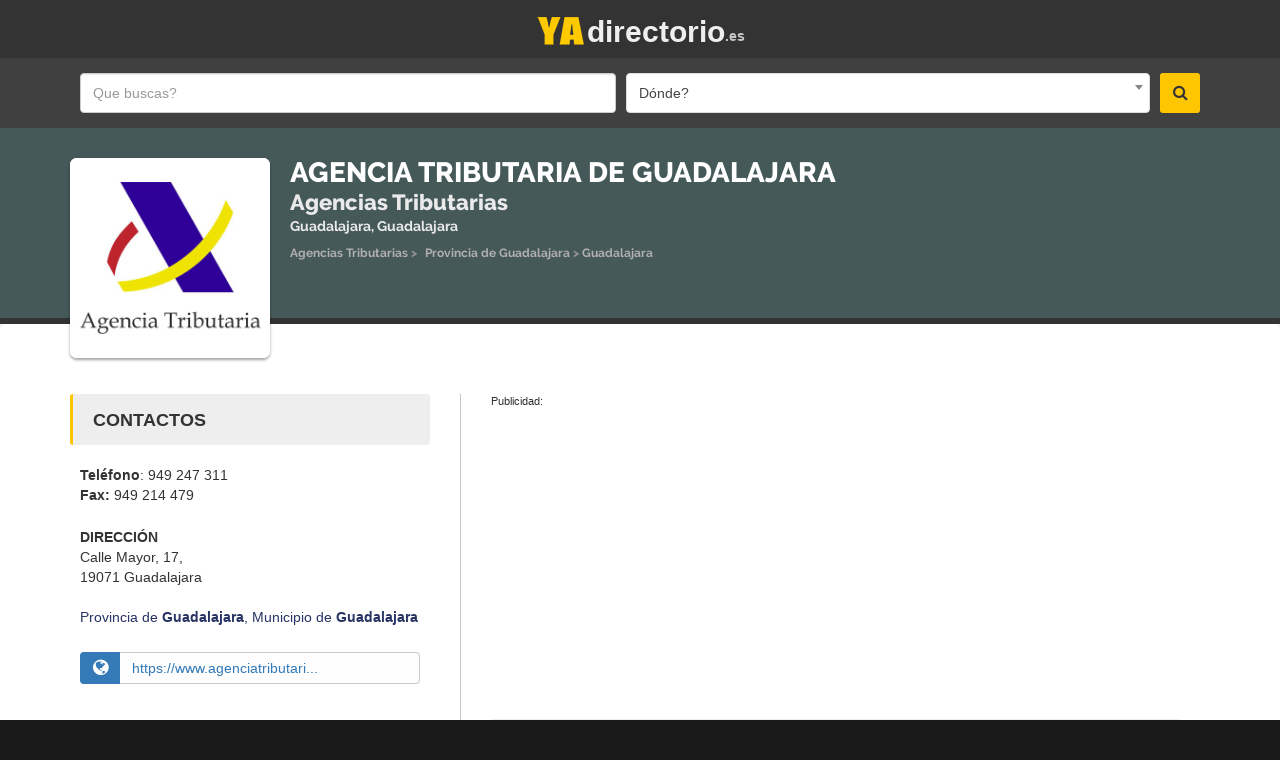

--- FILE ---
content_type: text/html; charset=UTF-8
request_url: https://yadirectorio.es/agencias-tributarias/agencia-tributaria-de-guadalajara/29973
body_size: 8636
content:
<!doctype html> <html lang="es"> <head> <meta name="viewport" content="width=device-width, initial-scale=1"> <meta http-equiv="X-UA-Compatible" content="IE=edge"> <meta http-equiv="Content-Type" content="text/html; charset=utf-8"> <title>Agencia Tributaria de Guadalajara - Agencias Tributarias | YAdirectorio</title> <meta name="description" content="Agencia Tributaria de Guadalajara | Guadalajara, Guadalajara. Vea aqu&iacute; la direcci&oacute;n, horario, contacto telef&oacute;nico, direcci&oacute;n de correo electr&oacute;nico y..."> <meta name="Robots" content="index,follow"> <meta name="geo.region" content="ES"> <meta name="geo.position" content="ES"> <meta name="geo.placename" content="ES"> <meta name="msvalidate.01" content="1EA467DA0D39E6C630C49F875416B98A" /> <meta name="yandex-verification" content="6dd696da410b7cd2" /> <meta name="alexaVerifyID" content=""> <!-- FAVICON --> <link rel="apple-touch-icon" sizes="57x57" href="https://yadirectorio.es/img/favicons/apple-touch-icon-57x57.png"> <link rel="apple-touch-icon" sizes="60x60" href="https://yadirectorio.es/img/favicons/apple-touch-icon-60x60.png"> <link rel="apple-touch-icon" sizes="72x72" href="https://yadirectorio.es/img/favicons/apple-touch-icon-72x72.png"> <link rel="apple-touch-icon" sizes="76x76" href="https://yadirectorio.es/img/favicons/apple-touch-icon-76x76.png"> <link rel="apple-touch-icon" sizes="114x114" href="https://yadirectorio.es/img/favicons/apple-touch-icon-114x114.png"> <link rel="apple-touch-icon" sizes="120x120" href="https://yadirectorio.es/img/favicons/apple-touch-icon-120x120.png"> <link rel="apple-touch-icon" sizes="144x144" href="https://yadirectorio.es/img/favicons/apple-touch-icon-144x144.png"> <link rel="apple-touch-icon" sizes="152x152" href="https://yadirectorio.es/img/favicons/apple-touch-icon-152x152.png"> <link rel="apple-touch-icon" sizes="180x180" href="https://yadirectorio.es/img/favicons/apple-touch-icon-180x180.png"> <link rel="icon" type="image/png" href="https://yadirectorio.es/img/favicons/favicon-32x32.png" sizes="32x32"> <link rel="icon" type="image/png" href="https://yadirectorio.es/img/favicons/favicon-194x194.png" sizes="194x194"> <link rel="icon" type="image/png" href="https://yadirectorio.es/img/favicons/favicon-96x96.png" sizes="96x96"> <link rel="icon" type="image/png" href="https://yadirectorio.es/img/favicons/android-chrome-192x192.png" sizes="192x192"> <link rel="icon" type="image/png" href="https://yadirectorio.es/img/favicons/favicon-16x16.png" sizes="16x16"> <link rel="manifest" href="https://yadirectorio.es/img/favicons/manifest.json"> <meta name="msapplication-TileColor" content="#ffffff"> <meta name="msapplication-TileImage" content="https://yadirectorio.es/img/favicons/mstile-144x144.png"> <link rel="canonical" href="https://yadirectorio.es/agencias-tributarias/agencia-tributaria-de-guadalajara/29973"> <meta property="fb:admins" content="100002423244750"> <meta property="og:title" content="Agencia Tributaria de Guadalajara"> <meta property="og:type" content="business.business"> <meta property="og:url" content="https://yadirectorio.es/agencias-tributarias/agencia-tributaria-de-guadalajara/29973"> <meta property="og:description" content="Agencias Tributarias | Calle Mayor, 17,, 19071 Guadalajara, Guadalajara"> <meta property="og:image" content="https://yadirectorio.es/socialimage.php?thumb=https://yadirectorio.es/fotos/logos/sp/agencias-tributarias.jpg"> <meta property="og:image:url" content="https://yadirectorio.es/socialimage.php?thumb=https://yadirectorio.es/fotos/logos/sp/agencias-tributarias.jpg"> <meta property="og:image:alt" content="agencia-tributaria-de-guadalajara"> <meta property="og:site_name" content="YAdirectorio"/> <meta property="og:locale" content="es"/> <meta property="fb:app_id" content="164579030804478"/> <script type="application/ld+json">{"@context":"http://www.schema.org","@type":"GovernmentOrganization","@id":"29973","name":"Agencia Tributaria de Guadalajara","url":"https://yadirectorio.es/agencias-tributarias/agencia-tributaria-de-guadalajara/29973","image":"https://yadirectorio.es/fotos/logos/sp/agencias-tributarias.jpg","description":" ","address":{"@type":"PostalAddress","streetAddress":"Calle Mayor, 17,, 19071 Guadalajara","addressLocality":"Guadalajara","addressRegion":"Guadalajara","addressCountry":"España"}}</script> <link rel="stylesheet" type="text/css" href="https://yadirectorio.es/css/style5.css"> <style type="text/css"> .g-recaptcha {
		    transform:scale(0.98);
		    transform-origin:0 0;
		    margin-bottom:30px;
	}
	@media (min-width: 992px) and (max-width: 1199px) {
		.g-recaptcha {
		    transform:scale(0.76);
		    transform-origin:0 0;
		    margin-bottom:10px;
		}
	}
    #breadcrumbs li:not(:first-child) { padding-left: 0 !important;padding-right: 0 !important; }
    #breadcrumbs li a:link,#breadcrumbs li a:visited,#breadcrumbs li a:active{color:#b1afaf}
    #breadcrumbs li a:hover{color:#fdc600} </style> <script async src="https://pagead2.googlesyndication.com/pagead/js/adsbygoogle.js?client=ca-pub-7657688380165422"
          crossorigin="anonymous"></script> <script> </script> <script src="https://um.yadirectorio.es/lib.js"
          data-key="UMRXmD4h3J"
          data-tracking-host="https://um.yadirectorio.es"
          data-randomize-url="true"
          data-privacy-policy="strict"
          defer> </script> <script>window.usermaven = window.usermaven || (function(){(window.usermavenQ = window.usermavenQ || []).push(arguments);})</script> <script> <!-- Delete the Funding Choices cookie if consent is more than 12 months old --> try {
    const nm = "FCCDCF";        // Match name of Funding Choices cookie
    const dm = "yadirectorio.es";    // Match domain of Funding Choices cookie
    const pa = "/";             // Match path of Funding Choices cookie
    let tc = ('; ' + document.cookie).split('; ' + nm + '=');
    if (tc.length === 2) {
      tc = decodeURIComponent(tc.pop().split(';').shift());
      tc = JSON.parse(tc)[3][0].substring(1,9);
      tc = Uint8Array.from(window.atob(tc), (v) => v.charCodeAt(0));
      let dt = (tc[0] * 2**28) + (tc[1] * 2**20) + (tc[2] * 2**12) +
               (tc[3] * 2**4)  + (tc[4] >> 4);
      if (Date.now() / 1000 - dt / 10 > 86400 * 365)
        document.cookie = nm + "=;path=" + pa + ";domain=" + dm +
                          ";expires=" + new Date(0).toUTCString();
    }
  } finally {} </script> <!-- allow ads --> <script async src="https://fundingchoicesmessages.google.com/i/pub-7657688380165422?ers=1" nonce="WizEAwuJBG8zXBUpn7106A"></script><script nonce="WizEAwuJBG8zXBUpn7106A">(function() {function signalGooglefcPresent() {if (!window.frames['googlefcPresent']) {if (document.body) {const iframe = document.createElement('iframe'); iframe.style = 'width: 0; height: 0; border: none; z-index: -1000; left: -1000px; top: -1000px;'; iframe.style.display = 'none'; iframe.name = 'googlefcPresent'; document.body.appendChild(iframe);} else {setTimeout(signalGooglefcPresent, 0);}}}signalGooglefcPresent();})();</script> </head> <body> <div id="main-wrapper"> <header id="header"> <div class="header-top-bar"> <div class="container  text-center "> <div class="" style=" display: inline-block; "> <div class="new-logo-header"> <h2><a href="/"><span style="display:inline-block;width:52px;height:34px;"><img src="https://yadirectorio.es/img/logo3.png" alt="YAdirectorio" width="52" height="34"></span><span class="logo-text2">.es</span><span class="logo-text1">directorio</span></a></h2> </div> </div> <div class="clearfix"></div> </div><!-- END .CONTAINER --> </div> <!-- END .HEADER-TOP-BAR --> <!-- HEADER SEARCH SECTION --> <div class="header-search "> <div class="header-search-bar"> <form action="https://yadirectorio.es/buscar" method="post"> <div class="container"> <div class="search-value"> <div class="keywords"> <input name="empresa" type="text" class="form-control" placeholder="Que buscas?" value=""> </div> <div class="select-location"> <select name="zona" id="zonaMainSearch" class="form-control" style="height:inherit !important;width:100%;"> <option value="">Dónde?</option> </select> </div> <button class="search-btn" type="submit"><i class="fa fa-search"></i></button> <input type="hidden" name="_token" value="ymDTBuk0ihMlqG2cII4N2LDHkLrvy1SKqpFB5E78"> </div> </div> </form> </div> </div> </header> <div class="empresaHeader" style="min-height: 240px;background: #465959 url(/fotos/covers/patterns/1a2.gif) no-repeat center"> <div class="container" style="/*padding-top: 60px !important;*/"> <div class="empresaName2" style="margin-top:-15px"> <div style="text-align:center"><ol id="breadcrumbs" class="list-unstyled list-inline" style="color: #989797;"><li> <a href="https://yadirectorio.es/buscar/Agencias+Tributarias/-"><span>Agencias Tributarias</span></a>&nbsp;&gt;&nbsp;</li><li> <a href="https://yadirectorio.es/buscar/Agencias+Tributarias/Provincia+de+Guadalajara"><span>Provincia de Guadalajara</span></a>&nbsp;&gt;&nbsp;</li><li> <a href="https://yadirectorio.es/buscar/Agencias+Tributarias/Guadalajara%2C+Guadalajara"><span>Guadalajara</span></a></li></ol></div> </div> <div class="logoImage"> <img
            src="https://yadirectorio.es/fotos/logos/sp/agencias-tributarias.jpg"
            alt="agencia-tributaria-de-guadalajara"
    				    				style="width:200px;height:200px;margin-top:0px;"
    								> </div> <section> <div class="empresaName"> <h1>Agencia Tributaria de Guadalajara</h1> <h2>Agencias Tributarias</h2> <h3>Guadalajara, Guadalajara</h3> <div id="breadcrumbsContainer"><ol id="breadcrumbs" class="list-unstyled list-inline" style="color: #989797;"><li> <a href="https://yadirectorio.es/buscar/Agencias+Tributarias/-"><span>Agencias Tributarias</span></a>&nbsp;&gt;&nbsp;</li><li> <a href="https://yadirectorio.es/buscar/Agencias+Tributarias/Provincia+de+Guadalajara"><span>Provincia de Guadalajara</span></a>&nbsp;&gt;&nbsp;</li><li> <a href="https://yadirectorio.es/buscar/Agencias+Tributarias/Guadalajara%2C+Guadalajara"><span>Guadalajara</span></a></li></ol></div> </div> </section> <script type="application/ld+json"> {
                "@context": "https://schema.org",
                "@type": "BreadcrumbList",
                  "itemListElement": [{
                "@type": "ListItem",
                "position": 1,
                "name": "Agencias Tributarias",
                "item": "https://yadirectorio.es/buscar/Agencias+Tributarias/-"
              },{
                "@type": "ListItem",
                "position": 2,
                "name": "Provincia de Guadalajara",
                "item": "https://yadirectorio.es/buscar/Agencias+Tributarias/Provincia+de+Guadalajara"
              },{
                "@type": "ListItem",
                "position": 3,
                "name": "Guadalajara",
                "item": "https://yadirectorio.es/buscar/Agencias+Tributarias/Guadalajara%2C+Guadalajara"
              }]}</script> <div class="clearfix"></div> </div> </div> <div id="page-content" class="page-containerp"> <div class="container prelative"> <section> <div class="empresaName2" style="margin-top: 60px;"> <h1 class="tituloen2">Agencia Tributaria de Guadalajara</h1> <h2 style="padding-top:10px">Agencias Tributarias</h2> <h3 style="text-align:center; font-weight: normal; font-size: 12px; margin-top:15px;">Guadalajara, Guadalajara</h3> </div> </section> <div class="clearfix"></div> <div class="clearfix"></div> <script type="text/javascript"> var td_screen_width = document.body.clientWidth;
			if ( td_screen_width < 992 ) {
				document.write('<div class="row margemTop50"><div class="col-md-12"><div style="margin-bottom:10px;font-weight:normal;font-size:11px;">Publicidad:</div><div id="yadirectorio_empresaTop_testeB" style="min-height:280px;"><!-- yadirectorio_empresaTop_testeB --><ins class="adsbygoogle" style="display:block" data-ad-client="ca-pub-7657688380165422" data-ad-slot="2033770005" data-ad-format="auto"></ins><div class="clearfix"></div></div></div></div>');
				(adsbygoogle = window.adsbygoogle || []).push({});
			} </script> <div class="row"> <div class="col-md-4"> <div class="page-sidebar company-sidebar"> <div class="clearfix"></div> <div class="contact-details2"> <h2 class="margemBottom20">Contactos</h2> <div> <div class="textolinkazul"><span><strong>Tel&eacute;fono</strong>: 949 247 311<br /><strong>Fax:</strong> 949 214 479</span></div> </div> <div class="no-marginBottom"> <h5 class="uppercase"><strong>Direcci&oacute;n</strong></h5> <div><span>Calle Mayor, 17,<br />19071 Guadalajara</span></div> </div> <div> <div class="distritoEconcelho"> <br> <h2 class="noth2"><span>Provincia de <strong>Guadalajara</strong>,</span> <span>Municipio de <strong>Guadalajara</strong></span></h2> </div> </div> <div> <div class="input-group"> <span class="input-group-addon globoAddon font18"><i class="fa fa-globe branco"></i></span> <div class="input-group-addon linkWebsite"><a href="https://www.agenciatributaria.es" class="azul" target="_blank" rel="nofollow" onclick="linkclicked('29973','website','linkclicked');">https://www.agenciatributari...</a></div> </div> </div> </div> <div class="clearfix"></div> <div class="opening-hours margemTop20 textolinkazul"> <h2 class="margemBottom20">Horario</h2> <p><strong>Horario al p&uacute;blico:</strong><br />Lunes a Viernes - 09h00 a 14h00.</p> </div> <div class="clearfix"></div> <div class="clearfix"></div> <div class="opening-hours margemTop20"> <h2 class="margemBottom20">Enlaces &uacute;tiles</h2> <div class="paddingSides10"> <div class="input-group"> <span class="font18"> <i class="fa fa-globe"></i> </span> <div class="input-group-addon linkWebsite no-border"> <a href="https://www.agenciatributaria.gob.es/AEAT.sede/Inicio/Inicio.shtml" class="azul"  rel="nofollow noopener" target="_blank"  onclick="linkclicked('29973','linkutil::Sede Electr&oacute;nica','linkclicked');"><strong>Sede Electr&oacute;nica</strong></a> </div> </div> <div class="input-group"> <span class="font18"> <i class="fa fa-globe"></i> </span> <div class="input-group-addon linkWebsite no-border"> <a href="https://www.agenciatributaria.gob.es/AEAT.sede/procedimientoini/GC29.shtml" class="azul"  rel="nofollow noopener" target="_blank"  onclick="linkclicked('29973','linkutil::Cita previa','linkclicked');"><strong>Cita previa</strong></a> </div> </div> </div> </div> <div class="clearfix"></div> <hr> <div class="textc margemTop20"> <!-- yadirectorio_empresaMREC2_v2 --> <div id="yadirectorio_empresaMREC2_v2"> <div style="margin-bottom:10px;font-weight:normal;font-size:11px;">Publicidad:</div> <ins class="adsbygoogle"
  				     style="display:block"
  				     data-ad-client="ca-pub-7657688380165422"
  				     data-ad-slot="4226251988"
  				     data-ad-format="auto"></ins> <script> (adsbygoogle = window.adsbygoogle || []).push({}); </script> </div> </div> <!-- getyourguide --> </div> <!-- end .page-sidebar --> </div> <!-- end .main-grid layout --> <div class="col-md-8"> <div class="page-content company-profile"> <div class="tab-content"> <div class="tab-pane active" id="company-profile"> <div> <script type="text/javascript"> var td_screen_width = document.body.clientWidth;
        						if ( td_screen_width >= 992 ) {
        							document.write('<div id="yadirectorio_inarticle_top" style="min-height:280px;"><div style="margin-bottom:10px;font-weight:normal;font-size:11px;">Publicidad:</div><ins class="adsbygoogle" style="display:block; text-align:center;" data-ad-client="ca-pub-7657688380165422" data-ad-slot="1778677459" data-ad-format="auto" data-full-width-responsive="true"></ins></div>');
        							(adsbygoogle = window.adsbygoogle || []).push({});
        						} </script> </div> <hr> <div id="mapaPublicoEmpresa" class="company-text margemBottom20"> <h4 style="
                            display: block;
                            margin: 0 0 10px;
                            padding: 17px 20px 15px;
                            width: 100%;
                            background: #eee;
                            border-radius: 3px;
                            border-left: 3px solid #fdc600;
                            font-size: 18px;
                            text-transform: uppercase;
                            margin-bottom: 30px;
                            ">Mapa</h4> <div id="mapaSimples" style="margin-top:20px;"> <div id="staticmapdiv"> <a href="javascript:void(0);" onclick="initializeMap();" style="display:block;position:relative;"> <img data-src="https://yadirectorio.es/fotos/maps/map_29973.jpeg" src="https://yadirectorio.es/img/staticmap-blank.gif" alt="mapa de agencia tributaria de guadalajara" style="width: 100%;" class="imgintersection"> </a> </div> <div id="map" class="hidden"></div> </div> <div id="mapaRota" style=" height:1px; width:100%;"></div> <div class="clearfix"></div> <div class="well searchRouteBox"> <h5 class="textc margemBottom20"><i class="fa fa-car"></i>&nbsp;&nbsp;C&oacute;mo Llegar Aqu&iacute;</h5> <div class="input-group"> <span class="input-group-addon"><i class="fa fa-map-marker"></i>&nbsp;&nbsp;desde:</span> <input type="text" name="deRota" id="deRota" class="form-control formO2i" value="" placeholder="direcci&oacute;n"> <span class="input-group-addon searchRouteCont"><a href="javascript:void(0);" id="searchRouteBtn" onclick="calcRoute();"><i class="fa fa-location-arrow"></i><!--&nbsp;&nbsp;Encontrar ruta--></a></span> </div> <div id="msgRota">&nbsp;</div> </div> <div class="clear"></div> <div class="direccoes"> <div class="textc" id="directionsPanelXX2"></div> <div class="textl" id="directionsPanelXX"></div> </div> </div> <!-- pub-a --> <div class="company-text"> <div class="sobre_servicosPub xxxtextj"><strong>SOBRE AGENCIAS TRIBUTARIAS</strong><br /><br />Como entidad de derecho p&uacute;blico, cuenta con un r&eacute;gimen jur&iacute;dico propio distinto al de la Administraci&oacute;n General del Estado que, sin menoscabo de los principios esenciales que deben presidir toda actuaci&oacute;n administrativa, le confiere cierta autonom&iacute;a en materia presupuestaria y de gesti&oacute;n de personal.<br /><br />La Agencia Tributaria tiene encomendada la aplicaci&oacute;n efectiva del sistema tributario estatal y aduanero, as&iacute; como de aquellos recursos de otras Administraciones p&uacute;blicas nacionales o de la Uni&oacute;n Europea cuya gesti&oacute;n se le encomiende por ley o por convenio.<br />Por tanto, corresponde a la Agencia Tributaria aplicar el sistema tributario de tal forma que se cumpla el principio constitucional en virtud del cual todos han de contribuir al sostenimiento de los gastos p&uacute;blicos de acuerdo con su capacidad econ&oacute;mica. No obstante, no tiene competencias para la elaboraci&oacute;n y aprobaci&oacute;n de normas tributarias ni, en la vertiente del gasto p&uacute;blico, para asignar los recursos p&uacute;blicos entre las diversas finalidades<br /><br />La Agencia Tributaria tiene como misi&oacute;n el fomento del cumplimiento por los ciudadanos de sus obligaciones fiscales. Para ello desarrolla dos l&iacute;neas de actuaci&oacute;n: por una parte, la prestaci&oacute;n de servicios de informaci&oacute;n y asistencia al contribuyente para minimizar los costes indirectos asociados al cumplimiento de las obligaciones tributarias y, por otra parte, la detecci&oacute;n y regularizaci&oacute;n de los incumplimientos tributarios mediante actuaciones de control.</div> </div> <!-- pub-a --> <div class="margemTop50"><!--hidden-xs hidden-sm--> <h4 style="
                            display: block;
                            margin: 0 0 10px;
                            padding: 17px 20px 15px;
                            width: 100%;
                            background: #eee;
                            border-radius: 3px;
                            border-left: 3px solid #fdc600;
                            font-size: 18px;
                            text-transform: uppercase;
                            ">Comentarios y Opiniones</h4> <div> <div class="fb-comments" data-href="https://yadirectorio.es/-/fb/29973" data-numposts="5" data-colorscheme="light" data-width="100%" style="background: url(/img/loading-bar1.gif) no-repeat center"></div> </div> </div> <script> let fbobserver = new IntersectionObserver(function(fb, self) {
                if(fb[0].isIntersecting) {
                  (function(d, s, id) {
                      var js, fjs = d.getElementsByTagName(s)[0];
                      if (d.getElementById(id)) return;
                      js = d.createElement(s); js.id = id;
                      js.async=true;
                      js.src = "//connect.facebook.net/es_ES/sdk.js#xfbml=1&version=v10.0&appId=164579030804478";
                      fjs.parentNode.insertBefore(js, fjs);
                    }(document, 'script', 'facebook-jssdk'));

                  // mounted, stop watching
                  self.unobserve(fb[0].target);

                  setTimeout(function() {document.querySelector('.fb-comments').style.background = ""}, 10000)
                }
              }, {
                rootMargin: '0px 0px 50px 0px',
                threshold: 0
              });

              fbobserver.observe(document.querySelector('.fb-comments')); </script> </div> <!-- end .tab-pane --> </div> <!-- end .tab-content --> </div> <!-- end .page-content --> </div> <!-- end .main-grid layout --> </div> <!-- end .row --> </div> </div> <footer id="footer"> <div class="copyright"> <div class="container"> <div class="col-lg-6"> <div> &copy; 2026 yadirectorio.es&nbsp;&nbsp; <div style="display: inline-block"> </div> <div class="clearfix"></div> <br> <span class ="text-lowercase">Fotos e im&aacute;genes est&aacute;n protegidos por derechos de autor de sus respectivos propietarios</span> <br> <span class="small text-left amarelo"> <span><a href="https://yadirectorio.es/politica-de-privacidad">Privacidad y Pol&iacute;tica de Cookies</a></span> <span>&nbsp;|&nbsp;</span> <span><a href="https://yadirectorio.es/terminos-y-condiciones">Condiciones de uso</a></span> </span> </div> </div> <div class="col-lg-6"> <ul class="list-inline azul"> <li><a href="https://yadirectorio.es/login">Login</a></li> </ul> <div class="clearfix">&nbsp;<br>&nbsp;</div> <ul class="list-inline amarelo"> <li></li> </ul> </div> <div class="clearfix"></div> </div> <!-- END .container --> </div> <!-- end .copyright--> </footer> </div> <div id="fb-root"></div> <link rel="stylesheet" type="text/css" href="https://yadirectorio.es/css/fonts.css"> <link rel="stylesheet" type="text/css" href="https://yadirectorio.es/css/select2.min.css"> <link rel="stylesheet" type="text/css" href="https://maxcdn.bootstrapcdn.com/font-awesome/4.6.3/css/font-awesome.min.css"> <script src="https://yadirectorio.es/js/intersection-observer-polyfill.js"></script> <script src="https://yadirectorio.es/js/intersection-observer4.js"></script> <script src="https://yadirectorio.es/js/script27a.js"></script> <script src="//maps.google.com/maps/api/js?key=AIzaSyCO45co0yz3Ur3e7deZ7gGNFgOaevz--vU" async defer></script> <script type="text/javascript"> // gmap for street view
	  /*panorama = GMaps.createPanorama({
	    el: '#company_map_canvas_street',
	    lat : 37.7762546,
	    lng : -122.43277669999998,
	  });*/

	$(document).ready(function($) {
		
		$('#deRota').on('keyup', function (e) {
		    if (e.keyCode == 13) {
				  calcRoute();
	    	 }
		});
	});

    var linking = false;
	function linkclicked(idcliente,linkcliente,url) {
        if(!linking) {
            linking = true;

    	    $.ajax({
    	      url: '/'+url,
    	      type: 'post',
    	      data: {idcliente:idcliente, linkcliente:linkcliente},
    	      cache: false,
    	      headers:
    	      {
    	        'X-CSRF-Token': 'ymDTBuk0ihMlqG2cII4N2LDHkLrvy1SKqpFB5E78'
    	      }
    	    })
    	   .done(function() {
                linking = false;
    	    });
        }
	}

	function toogleEmailBox() {
		if($('#contactPanel').hasClass('hidden')) {
			$('.linkEmail i').removeClass('fa-caret-down').addClass('fa-caret-up');
			$('#contactPanel').removeClass('hidden');
			$('.emailAddon1').addClass('addon1open');
			$('.linkEmail').addClass('addon2open');
		} else {
			$('#contactPanel').addClass('hidden');
			$('.linkEmail i').removeClass('fa-caret-up').addClass('fa-caret-down');
			$('.emailAddon1').removeClass('addon1open');
			$('.linkEmail').removeClass('addon2open');
		}
	}

	$('#enviarEmail').on('submit',function(e) {
      e.preventDefault();
		var form = $('#enviarEmail');
		$("#sucessoEP").addClass('hidden');
		$("#sucessoEP").html('');
		$('#enviarEmail .botoes').addClass('hidden');
		$('#loadingbuttonEP').removeClass('hidden');
		$.ajax({
	     type: "POST",
	     url: form.attr('action'),
	     data: form.serialize(),
	   })
	   .done(function(resposta) {
	   	grecaptcha.reset();
	   	if(resposta != '1')
	   	{
	   		$("#sucessoEP").html(resposta);
	   		$("#sucessoEP").removeClass('hidden');
				$('#loadingbuttonEP').addClass('hidden');
				$('#enviarEmail .botoes').removeClass('hidden');
	   		return;
	   	}
	   	$('#enviarEmail div:not(#sucessoP)').addClass('hidden');
	   	$('#sucessoEP').html("Su mensaje fue enviado con &eacute;xito.");
	   	$('#sucessoEP').removeClass('hidden');

	   });
   });

		function initializeMap() {
        $('#staticmapdiv').remove();
        $('#map').removeClass('hidden');

	   var myOptions = {
	      zoom: 14,
	      center: new google.maps.LatLng(40.7132911, -3.271154000000024),
	      mapTypeId: google.maps.MapTypeId.ROADMAP,
		  scrollwheel: false
	   }
	   var map = new google.maps.Map(document.getElementById('map'), myOptions);
	   var image = new google.maps.MarkerImage('https://yadirectorio.es/fotos/icons/green-dot.png',
	   new google.maps.Size(32, 32),
	   new google.maps.Point(0,0),
	   new google.maps.Point(16, 32));
		var shadow = new google.maps.MarkerImage('https://maps.google.com/mapfiles/ms/micons/msmarker.shadow.png',
	   new google.maps.Size(37, 32),
	   new google.maps.Point(0,0),
	   new google.maps.Point(16, 32));;
	   var myLatLng = new google.maps.LatLng(40.7132911, -3.271154000000024);
	   var beachMarker = new google.maps.Marker({
	        position: myLatLng,
	        map: map,
	        shadow: shadow,
	        icon: image
	    });
	}
   function calcRoute() {
		var valorDESDE = $('#deRota').val();
		var clienteCOORD = "40.7132911,-3.271154000000024";
		var directionDisplay;
	  	var directionsService = new google.maps.DirectionsService();
	  	var map2;

		directionsDisplay = new google.maps.DirectionsRenderer();
	   var myOptions = {
	      zoom:7,
	      mapTypeId: google.maps.MapTypeId.ROADMAP,
	      scrollwheel: false
	   }

		directionsDisplay.setPanel(document.getElementById('directionsPanelXX'));


		var start = valorDESDE;
		var end = clienteCOORD;
		var request = {
			origin:start,
			destination:end,
			travelMode: google.maps.DirectionsTravelMode.DRIVING
		};
		directionsService.route(request, function(result, status) {
		   if (status == google.maps.DirectionsStatus.OK)
		   {
				$('#mapaSimples').hide();
				$('#mapaRota').css('height','302px');


				$('#directionsPanelXX2').html('<a href="javascript:void(0);" onclick="limparRota();" class="btn"><i class="fa fa-times-circle"></i>&nbsp;&nbsp;<b>CERRAR</b></a>');
				$('#mapaRota').css('border','1px solid #9e9e9e');
				$('#directionsPanelXX').attr('style','padding:5px; font-size:12px; border:1px solid #9e9e9e; height:350px; overflow-y:scroll;');
				$('#msgRota').html('&nbsp;');
				$('#directionsPanelXX').html("");

				map2 = new google.maps.Map(document.getElementById('mapaRota'), myOptions);
				directionsDisplay.setMap(map2);

				result.routes[0].legs[0].end_address="Agencia Tributaria de Guadalajara";
				directionsDisplay.setDirections(result);

		   }
		   else
		   {
		   	$("#msgRota").html("direcci&oacute;n no reconocida!");
		   }
	  	});

		linkclicked('29973','','mapasearches');
	}
	function limparRota() {
		$('#directionsPanelXX2').html("");
		$('#directionsPanelXX').html("");
		$('#mapaRota').css('border','');
		$('#mapaRota').css('height','1px');
		$('#mapaRota').html("");
		$('#mapaSimples').show();
		$('#directionsPanelXX').attr('style','padding:5px;');
		$('#msgRota').html("&nbsp;");
		google.maps.event.trigger(map, "resize");
	}
	
     var pubvis = 0;
    var afpub1 = document.getElementById('afpub1');
    var windowinh = window.innerHeight;
    var af1pub_name = $('#afpub1_name').val();
    var affurl = '/affvis';
    if(af1pub_name) {
        $(window).scroll(function() {
            if(pubvis == 0) {
                var afpub1bounds = afpub1.getBoundingClientRect();
                if(afpub1bounds.top < windowinh && afpub1bounds.bottom > 0) {
                  pubvis = 1;

                  $.ajax({
                    url: affurl,
                    type: 'post',
                    data: {name: af1pub_name },
                    cache: false,
                    headers:
                    {
                      'X-CSRF-Token': 'ymDTBuk0ihMlqG2cII4N2LDHkLrvy1SKqpFB5E78'
                    }
                  })
                }
            }
        });
    } </script> <script type="text/javascript"> window.cookieconsent_options = {"message":"Utilizamos cookies para personalizar contenido y anuncios, proporcionar funcionalidad de redes sociales y analizar nuestro tr&aacute;fico. Tambi&eacute;n compartimos informaci&oacute;n sobre su uso del sitio con nuestros socios de redes sociales, publicidad y an&aacute;lisis. Al seguir navegando, acepta el uso de nuestras cookies.","dismiss":"Percib&iacute;!","learnMore":"M&aacute;s informaci&oacute;n y control de las cookies aqu&iacute;","link":"https://yadirectorio.es/politica-de-privacidad","theme":"dark-bottom"};
        $(document).ready(function() {
            $('select#zonaMainSearch').select2({
              language:'es',
              minimumInputLength: 2,
              ajax: {
                url: 'https://yadirectorio.es/get-towns',
                dataType: 'json',
                type: "GET",
                quietMillis: 50,
                headers:
                {
                  'X-CSRF-Token': 'ymDTBuk0ihMlqG2cII4N2LDHkLrvy1SKqpFB5E78'
                },
                data: function (params) {
                    var queryParameters = {
                        term: params.term
                    }
                    return queryParameters;
                },
                processResults: function (data) {
                    return {
                        results: $.map(data, function (item) {
                            return {
                                text: item.name,
                                id: item.value
                            }
                        })
                    };
                }
              }
            }).on('select2:open', function (evt) {
              $('#select2-zonaMainSearch-results').parent().parent().parent().addClass('zindex9996');
            });

                    }); </script> </body> </html> 

--- FILE ---
content_type: text/html; charset=utf-8
request_url: https://www.google.com/recaptcha/api2/aframe
body_size: 270
content:
<!DOCTYPE HTML><html><head><meta http-equiv="content-type" content="text/html; charset=UTF-8"></head><body><script nonce="cQjwKOrkYyEB-XPI3j4hKw">/** Anti-fraud and anti-abuse applications only. See google.com/recaptcha */ try{var clients={'sodar':'https://pagead2.googlesyndication.com/pagead/sodar?'};window.addEventListener("message",function(a){try{if(a.source===window.parent){var b=JSON.parse(a.data);var c=clients[b['id']];if(c){var d=document.createElement('img');d.src=c+b['params']+'&rc='+(localStorage.getItem("rc::a")?sessionStorage.getItem("rc::b"):"");window.document.body.appendChild(d);sessionStorage.setItem("rc::e",parseInt(sessionStorage.getItem("rc::e")||0)+1);localStorage.setItem("rc::h",'1769273951346');}}}catch(b){}});window.parent.postMessage("_grecaptcha_ready", "*");}catch(b){}</script></body></html>

--- FILE ---
content_type: text/css
request_url: https://yadirectorio.es/css/fonts.css
body_size: -59
content:
/* latin-ext */
@font-face {
  font-family: 'Raleway';
  font-style: normal;
  font-weight: 400;
  src: local('Raleway'), local('Raleway-Regular'), url(https://fonts.gstatic.com/s/raleway/v12/YZaO6llzOP57DpTBv2GnyFKPGs1ZzpMvnHX-7fPOuAc.woff2) format('woff2');
  unicode-range: U+0100-024F, U+1E00-1EFF, U+20A0-20AB, U+20AD-20CF, U+2C60-2C7F, U+A720-A7FF;
  font-display: swap;
}
/* latin */
@font-face {
  font-family: 'Raleway';
  font-style: normal;
  font-weight: 400;
  src: local('Raleway'), local('Raleway-Regular'), url(https://fonts.gstatic.com/s/raleway/v12/QAUlVt1jXOgQavlW5wEfxQLUuEpTyoUstqEm5AMlJo4.woff2) format('woff2');
  unicode-range: U+0000-00FF, U+0131, U+0152-0153, U+02C6, U+02DA, U+02DC, U+2000-206F, U+2074, U+20AC, U+2212, U+2215;
  font-display: swap;
}
/* latin-ext */
@font-face {
  font-family: 'Raleway';
  font-style: normal;
  font-weight: 600;
  src: local('Raleway SemiBold'), local('Raleway-SemiBold'), url(https://fonts.gstatic.com/s/raleway/v12/STBOO2waD2LpX45SXYjQBQsYbbCjybiHxArTLjt7FRU.woff2) format('woff2');
  unicode-range: U+0100-024F, U+1E00-1EFF, U+20A0-20AB, U+20AD-20CF, U+2C60-2C7F, U+A720-A7FF;
  font-display: swap;
}
/* latin */
@font-face {
  font-family: 'Raleway';
  font-style: normal;
  font-weight: 600;
  src: local('Raleway SemiBold'), local('Raleway-SemiBold'), url(https://fonts.gstatic.com/s/raleway/v12/xkvoNo9fC8O2RDydKj12bwzyDMXhdD8sAj6OAJTFsBI.woff2) format('woff2');
  unicode-range: U+0000-00FF, U+0131, U+0152-0153, U+02C6, U+02DA, U+02DC, U+2000-206F, U+2074, U+20AC, U+2212, U+2215;
  font-display: swap;
}
/* latin-ext */
@font-face {
  font-family: 'Raleway';
  font-style: normal;
  font-weight: 700;
  src: local('Raleway Bold'), local('Raleway-Bold'), url(https://fonts.gstatic.com/s/raleway/v12/WmVKXVcOuffP_qmCpFuyzQsYbbCjybiHxArTLjt7FRU.woff2) format('woff2');
  unicode-range: U+0100-024F, U+1E00-1EFF, U+20A0-20AB, U+20AD-20CF, U+2C60-2C7F, U+A720-A7FF;
  font-display: swap;
}
/* latin */
@font-face {
  font-family: 'Raleway';
  font-style: normal;
  font-weight: 700;
  src: local('Raleway Bold'), local('Raleway-Bold'), url(https://fonts.gstatic.com/s/raleway/v12/JbtMzqLaYbbbCL9X6EvaIwzyDMXhdD8sAj6OAJTFsBI.woff2) format('woff2');
  unicode-range: U+0000-00FF, U+0131, U+0152-0153, U+02C6, U+02DA, U+02DC, U+2000-206F, U+2074, U+20AC, U+2212, U+2215;
  font-display: swap;
}
/* latin-ext */
@font-face {
  font-family: 'Raleway';
  font-style: normal;
  font-weight: 800;
  src: local('Raleway ExtraBold'), local('Raleway-ExtraBold'), url(https://fonts.gstatic.com/s/raleway/v12/QoPu455RxV2raYSIFXAMBQsYbbCjybiHxArTLjt7FRU.woff2) format('woff2');
  unicode-range: U+0100-024F, U+1E00-1EFF, U+20A0-20AB, U+20AD-20CF, U+2C60-2C7F, U+A720-A7FF;
  font-display: swap;
}
/* latin */
@font-face {
  font-family: 'Raleway';
  font-style: normal;
  font-weight: 800;
  src: local('Raleway ExtraBold'), local('Raleway-ExtraBold'), url(https://fonts.gstatic.com/s/raleway/v12/1ImRNPx4870-D9a1EBUdPAzyDMXhdD8sAj6OAJTFsBI.woff2) format('woff2');
  unicode-range: U+0000-00FF, U+0131, U+0152-0153, U+02C6, U+02DA, U+02DC, U+2000-206F, U+2074, U+20AC, U+2212, U+2215;
  font-display: swap;
}


--- FILE ---
content_type: application/javascript; charset=utf-8
request_url: https://fundingchoicesmessages.google.com/f/AGSKWxU4hQs5eyVMt3o1f3KWqvxrGmCRYilnQPV9Jbk59k2UDMTycj8ip9Hq36ElXMu0ShAqgiKyjOasYgxfubPDKGxQI73qCX4MWZ4Tu-Nv4IVe7HX26v4mVJ2RCEiomgiOZ8FW730tP0H-yy-FOqPIH6xaQhEkxpJhmOYwV3Ah0m0wZs1IfDj0J866HuoQ/_/sidecol_ad./ad_mobile.&adspace=/bannerad1-/showad_
body_size: -1288
content:
window['f29be3eb-b31a-47ba-8b43-aabe17988f1d'] = true;